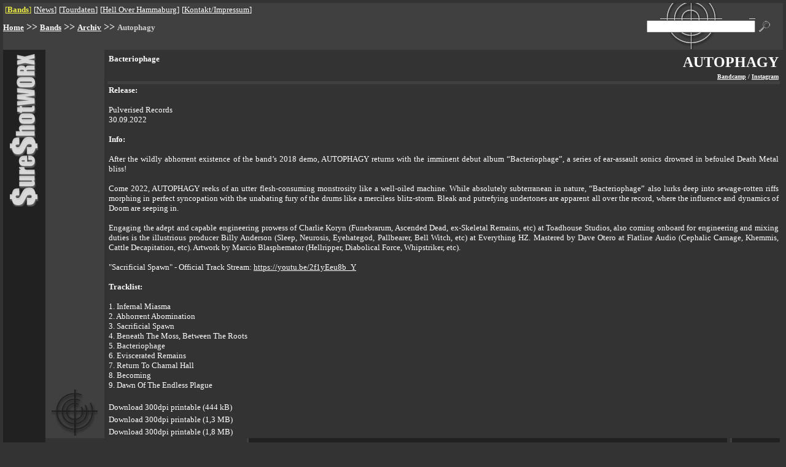

--- FILE ---
content_type: text/html; charset=UTF-8
request_url: https://sureshotworx.de/index.php?pg=3731
body_size: 2577
content:
<html>
<head>
	<meta content="text/html; charset=UTF-8" http-equiv="content-type"/>
	<title>SSW - Autophagy</title><meta name="date" content="2024-12-18T10:51:56+0100"><META name="Content-language" content="de"><meta http-equiv="pragma" content="no-cache"><meta name="revisit-after" content="10 days"><meta name="robots" content="index,follow"><meta name="type" content="html"><meta name="reply-to" content="webmaster@sureshotworx.de"><meta name="audience" content="Alle"><meta name="keywords" content="Sure Shot Worx, Sure Shot Promotion, Wolffackel, Edition, Verlag, Metal, Autophagy">	<base target="_top">
</head>
<style type="text/css">
	.start {
		font-size: 12px
	}

	a:hover {
		text-decoration: none
	}
</style>
<body text="#EEEEEE" link="#EEEEEE" alink="#c02f2f" vlink="#EEEEEE" bgcolor=333333 leftmargin="5" topmargin="5" rightmargin="5" bottommargin="5" marginheight="5" marginwidth="5">
<!-- KOPF -->
<table border=0 cellpadding="0" cellspacing="0" width="100%">
	<tr bgcolor=404040>
		<td width="90%">
			<table>
				<tr>
					<td><table border=0 cellpadding=0 cellspacing=0><tr><td ><font face="Verdana" size=2 color=EEEE44>[<b><a href="index.php?pg=287"><font color="EEEE44">Bands</font></a></b>] <img src=x.gif height=12 width=1 alt="" align=0 vspace=0><font face="Verdana" size=2 color=ffffff>[<a href="index.php?pg=276"><font color="FFFFFF">News</font></a>] <img src=x.gif height=12 width=1 alt="" align=0 vspace=0><font face="Verdana" size=2 color=ffffff>[<a href="index.php?pg=279"><font color="FFFFFF">Tourdaten</font></a>] <img src=x.gif height=12 width=1 alt="" align=0 vspace=0><font face="Verdana" size=2 color=ffffff>[<a href="index.php?pg=2048"><font color="FFFFFF">Hell Over Hammaburg</font></a>] <img src=x.gif height=12 width=1 alt="" align=0 vspace=0><font face="Verdana" size=2 color=ffffff>[<a href="index.php?pg=283"><font color="FFFFFF">Kontakt/Impressum</font></a>] <img src=x.gif height=12 width=1 alt="" align=0 vspace=0></td></tr></table></td>
				</tr>
				<tr>
					<td><img src=x.gif height=2 width=1 alt="" align=0 vspace=0></td>
				</tr>
			</table><a href=meta/de/index.html><img src=x.gif height=1 width=1 alt=deutsch border=0></a><a href=meta/en/index.html><img src=x.gif height=1 width=1 alt=englisch border=0></a><a href=meta/index.html><img src=x.gif height=1 width=1 border=0></a></td>
		<td rowspan=3>
			<form action=index.php method=get><img src=x.gif height=60 width=1 alt="" align=0 vspace=0>
		</td>
		<td rowspan=3 align=center background="public/pics/such_feld_hg.gif"><input type=hidden name="search" value="m7UWMEzZzoav"><input type=hidden name="bp" value="suche"><input type=hidden name="pg" value="3731"><input type=text name=keyword class=start size=23></td>
		<td rowspan=3><input type=Image src=public/pics/lupe.gif height=18 width=18 border=0 hspace=6></td>
		<td rowspan=3><img src=x.gif height=1 width=15 alt=""></td>
	</tr>
	<tr bgcolor=404040>
		<td></form><b><a href="index.php?pg=1"><font face="Verdana" size=2 color=ffffff>Home</font></a> >> <a href="index.php?pg=287"><font face="Verdana" size=2 color=ffffff>Bands</font></a> >> <a href="index.php?pg=272"><font face="Verdana" size=2 color=ffffff>Archiv</font></a> >> <font face="Verdana" size=2 color=CCCCCC>Autophagy</font></b></td>
	</tr>
	<tr bgcolor=404040>
		<td><img src=x.gif height=25 width=1 alt="" align=0 vspace=0></td>
	</tr>
</table>
<table border=0 cellpadding="0" cellspacing="0" width="100%">
	<tr>
		<td bgcolor=212121 valign=top rowspan=3 align=center>
			<img src=public/pics/surelogo_hoch.gif width=49 height=250 hspace=10 vspace=5 alt="logo"></td>
		<td bgcolor=404040 rowspan=2 width="1%"><img src=x.gif height=1 width=5 alt=""></td>
		<td bgcolor=404040 valign=top width="1%"><img src=x.gif height=5 width=1 alt="" align=0 vspace=0><br><table background="" border=0 cellpadding=0 cellspacing=0 width="100%"><tr><td valign=top><table background="" border=0 cellpadding=2 cellspacing=0 width="100%"><tr><td width="99%" ><font face="Verdana" size=2 color=FFFFFF></td></tr></table></td></tr></table></td>
		<td bgcolor=404040 rowspan=2 width="1%"><img src=x.gif height=1 width=5 alt=""><img src=x.gif height=200 width=1 alt="" align=0 vspace=0></td>
		<td rowspan=2><img src=x.gif height=1 width=5 alt=""></td>
		<td rowspan=2 valign=top width="99%"><img src=x.gif height=5 width=1 alt="" align=0 vspace=0><br><table background="" border=0 cellpadding=0 cellspacing=0 width="100%"><tr><td valign=top><table background="" border=0 cellpadding=2 cellspacing=0 width="100%"><tr><td width="99%" ><font face="Verdana" size=2 color=FFFFFF><b>Bacteriophage</td></tr></table></td><td valign=top><table background="" border=0 cellpadding=2 cellspacing=0 width="100%"><tr><td width="99%"  align=right><font face="Verdana" size=5 color=FFFFFF><b>AUTOPHAGY</td></tr></table><table background="" border=0 cellpadding=2 cellspacing=0 width="100%"><tr><td width="99%"  align=right><font face="Verdana" size=1 color=FFFFFF><b><a href="https://pulverised.bandcamp.com/album/bacteriophage" target=_blank><font color=FFFFFF>Bandcamp</font></a> / <a href="https://www.instagram.com/autophagy_official" target=_blank><font color=FFFFFF>Instagram</font></a></td></tr></table></td></tr></table><table background="" border=0 cellpadding=0 cellspacing=0 width="100%"><tr><td valign=top><table background="" border=0 cellpadding=0 cellspacing=0 width="100%"><tr bgcolor=404040><td width="99%" ><font face="Verdana" size=2 color=FFFFFF><img src=x.gif height=5 width=1 alt="" align=0 vspace=0></td></tr></table><table background="" border=0 cellpadding=2 cellspacing=0 width="100%"><tr><td width="99%"  valign=top><p align=justify><font face="Verdana" size=2 color=FFFFFF><b>Release:</b><br><br>Pulverised Records<br>30.09.2022<br><br><b>Info:</b><br><br>After the wildly abhorrent existence of the band’s 2018 demo, AUTOPHAGY returns with the imminent debut album “Bacteriophage”, a series of ear-assault sonics drowned in befouled Death Metal bliss!<br><br>Come 2022, AUTOPHAGY reeks of an utter flesh-consuming monstrosity like a well-oiled machine. While absolutely subterranean in nature, “Bacteriophage” also lurks deep into sewage-rotten riffs morphing in perfect syncopation with the unabating fury of the drums like a merciless blitz-storm. Bleak and putrefying undertones are apparent all over the record, where the influence and dynamics of Doom are seeping in.<br><br>Engaging the adept and capable engineering prowess of Charlie Koryn (Funebrarum, Ascended Dead, ex-Skeletal Remains, etc) at Toadhouse Studios, also coming onboard for engineering and mixing duties is the illustrious producer Billy Anderson (Sleep, Neurosis, Eyehategod, Pallbearer, Bell Witch, etc) at Everything HZ. Mastered by Dave Otero at Flatline Audio (Cephalic Carnage, Khemmis, Cattle Decapitation, etc). Artwork by Marcio Blasphemator (Hellripper, Diabolical Force, Whipstriker, etc).<br><br>"Sacrificial Spawn" - Official Track Stream: <a href="https://youtu.be/2f1yEeu8b_Y" target=_blank><font color=FFFFFF>https://youtu.be/2f1yEeu8b_Y</font></a><br><br><b>Tracklist:</b><br><br>1. Infernal Miasma<br>2. Abhorrent Abomination<br>3. Sacrificial Spawn<br>4. Beneath The Moss, Between The Roots<br>5. Bacteriophage<br>6. Eviscerated Remains<br>7. Return To Charnal Hall<br>8. Becoming<br>9. Dawn Of The Endless Plague<br>&nbsp;<img src=x.gif height=1 width=1 alt="" align=right></td></tr></table><table background="" border=0 cellpadding=2 cellspacing=0 width="100%"><tr><td width="99%" ><p align=justify><font face="Verdana" size=2 color=FFFFFF><font color=FFFFFF>Download 300dpi printable (444&nbsp;kB)</font></a><img src=x.gif height=1 width=1 alt="" align=right></td></tr></table><table background="" border=0 cellpadding=2 cellspacing=0 width="100%"><tr><td width="99%" ><p align=justify><font face="Verdana" size=2 color=FFFFFF><font color=FFFFFF>Download 300dpi printable (1,3&nbsp;MB)</font></a><img src=x.gif height=1 width=1 alt="" align=right></td></tr></table><table background="" border=0 cellpadding=2 cellspacing=0 width="100%"><tr><td width="99%" ><p align=justify><font face="Verdana" size=2 color=FFFFFF><font color=FFFFFF>Download 300dpi printable (1,8&nbsp;MB)</font></a><img src=x.gif height=1 width=1 alt="" align=right></td></tr></table></td></tr></table></td>
		<td rowspan=2><img src=x.gif height=1 width=5 alt=""></td>
	</tr>
	<tr>
		<td bgcolor=404040 valign=bottom><img src="public/pics/mini_icon.gif" width=75 height=75 vspace=4></td>
	</tr>
	<tr>
		<td colspan=5 valign=bottom width="100%">
			<table border=0 cellpadding=1 cellspacing="0" width="100%">
				<tr>
					<td>
						<img src="public/pics/hard_side.gif" width=320 height=46 hspace=3 vspace=3 alt="the hard side of life">
					</td>
					<td bgcolor=404040><img src=x.gif height=1 width=1 alt=""></td>
					<td bgcolor=212121 width="95%" align=right>
						<table>
							<tr>
								<td><table border=0 cellpadding=0 cellspacing=0><tr><td ><font face="Verdana" size=2 color=EEEE44>[<b><a href="index.php?pg=287"><font color="EEEE44">Promotion</font></a></b>] <img src=x.gif height=12 width=1 alt="" align=0 vspace=0><font face="Verdana" size=2 color=ffffff>[<a href="index.php?pg=281"><font color="FFFFFF">Publishing</font></a>] <img src=x.gif height=12 width=1 alt="" align=0 vspace=0><font face="Verdana" size=2 color=ffffff>[<a href="index.php?pg=3248"><font color="FFFFFF">Datenschutz</font></a>] <img src=x.gif height=12 width=1 alt="" align=0 vspace=0></td></tr></table></td>
							</tr>
							<tr>
								<td><img src=x.gif height=2 width=1 alt="" align=0 vspace=0></td>
							</tr>
						</table>
					</td>
					<td bgcolor=212121><img src=x.gif height=1 width=3 alt=""></td>
					<td><img src=x.gif height=1 width=3 alt=""></td>
					<td bgcolor=404040><img src=x.gif height=1 width=1 alt=""></td>
					<td bgcolor=212121>
						<table border=0 cellpadding=4 cellspacing=0>
							<tr>
								<td>									<img src=public/pics/de_akt.gif border=0 height=16 width=16></a>
								</td>
								<td><a href=index.php?pg=3731&lang=2>									<img src=public/pics/en.gif border=0 height=16 width=16>
								</td>
								<td><a href=index.php?&print=3731><img src=public/pics/printer.gif height=20 width=20 border=0 alt=printable></a>
								</td>
							</tr>
						</table>
					</td>
				</tr>
			</table>
		</td>
	</tr>
</table>
<a href="admin.php?dat=stree&tree_id=3731"><img src=x.gif height=10 width=20 border=0></a></body></html>